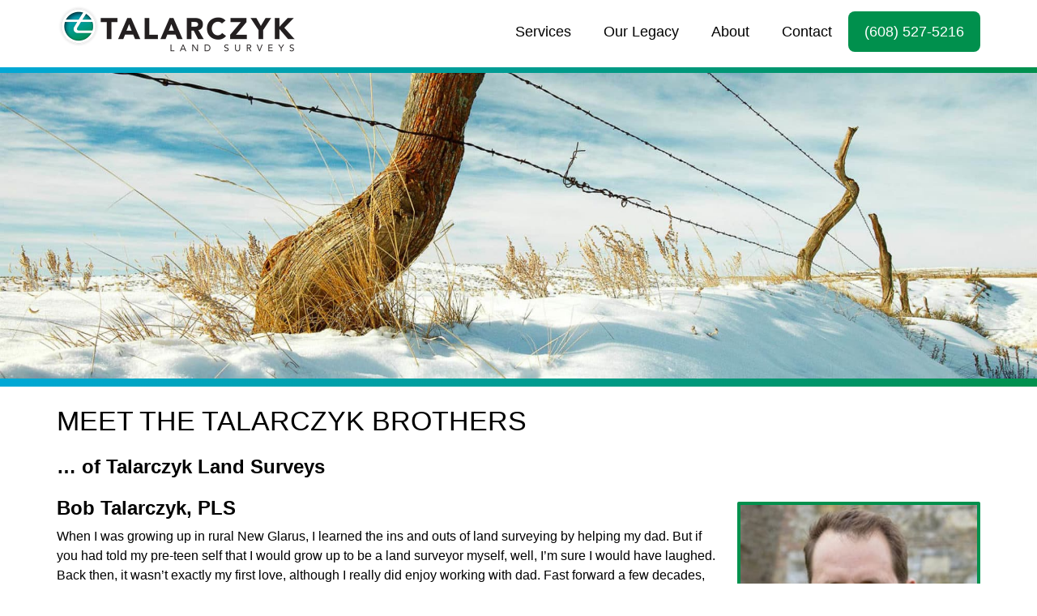

--- FILE ---
content_type: text/html; charset=UTF-8
request_url: https://www.talarczyksurveys.com/meet-the-talarczyk-brothers/
body_size: 10220
content:
<!DOCTYPE html><html lang="en"><head><meta charset="utf-8"><meta http-equiv="X-UA-Compatible" content="IE=edge"><meta name="viewport" content="width=device-width, initial-scale=1"><title>Residential Land Surveyor Madison WI | Surveying | About | Talarczyk</title><meta name="theme-color" content="#00904d" /><meta name='robots' content='index, follow, max-image-preview:large, max-snippet:-1, max-video-preview:-1' /><title>Residential Land Surveyor Madison WI | Surveying | About | Talarczyk</title><meta name="description" content="A family-owned business, Talarczyk Land Surveys has been serving southern Wisconsin for nearly 50 years, with technical expertise and integrity." /><link rel="canonical" href="https://www.talarczyksurveys.com/meet-the-talarczyk-brothers/" /><meta property="og:locale" content="en_US" /><meta property="og:type" content="article" /><meta property="og:title" content="Residential Land Surveyor Madison WI | Surveying | About | Talarczyk" /><meta property="og:description" content="A family-owned business, Talarczyk Land Surveys has been serving southern Wisconsin for nearly 50 years, with technical expertise and integrity." /><meta property="og:url" content="https://www.talarczyksurveys.com/meet-the-talarczyk-brothers/" /><meta property="og:site_name" content="Talarczyk Land Surveys" /><meta property="article:modified_time" content="2022-06-21T18:43:11+00:00" /><meta property="og:image" content="https://www.talarczyksurveys.com/wp-content/uploads/2018/03/Land-Surveying-Services-Company-Madison-WI-5.jpg" /><meta property="og:image:width" content="2050" /><meta property="og:image:height" content="615" /><meta property="og:image:type" content="image/jpeg" /><meta name="twitter:card" content="summary_large_image" /><meta name="twitter:label1" content="Est. reading time" /><meta name="twitter:data1" content="2 minutes" /> <script type="application/ld+json" class="yoast-schema-graph">{"@context":"https://schema.org","@graph":[{"@type":"WebPage","@id":"https://www.talarczyksurveys.com/meet-the-talarczyk-brothers/","url":"https://www.talarczyksurveys.com/meet-the-talarczyk-brothers/","name":"Residential Land Surveyor Madison WI | Surveying | About | Talarczyk","isPartOf":{"@id":"https://www.talarczyksurveys.com/#website"},"primaryImageOfPage":{"@id":"https://www.talarczyksurveys.com/meet-the-talarczyk-brothers/#primaryimage"},"image":{"@id":"https://www.talarczyksurveys.com/meet-the-talarczyk-brothers/#primaryimage"},"thumbnailUrl":"https://www.talarczyksurveys.com/wp-content/uploads/2018/03/Land-Surveying-Services-Company-Madison-WI-5.jpg","datePublished":"2018-03-03T01:01:56+00:00","dateModified":"2022-06-21T18:43:11+00:00","description":"A family-owned business, Talarczyk Land Surveys has been serving southern Wisconsin for nearly 50 years, with technical expertise and integrity.","breadcrumb":{"@id":"https://www.talarczyksurveys.com/meet-the-talarczyk-brothers/#breadcrumb"},"inLanguage":"en-US","potentialAction":[{"@type":"ReadAction","target":["https://www.talarczyksurveys.com/meet-the-talarczyk-brothers/"]}]},{"@type":"ImageObject","inLanguage":"en-US","@id":"https://www.talarczyksurveys.com/meet-the-talarczyk-brothers/#primaryimage","url":"https://www.talarczyksurveys.com/wp-content/uploads/2018/03/Land-Surveying-Services-Company-Madison-WI-5.jpg","contentUrl":"https://www.talarczyksurveys.com/wp-content/uploads/2018/03/Land-Surveying-Services-Company-Madison-WI-5.jpg","width":2050,"height":615,"caption":"Land Surveying Services Company Madison WI"},{"@type":"BreadcrumbList","@id":"https://www.talarczyksurveys.com/meet-the-talarczyk-brothers/#breadcrumb","itemListElement":[{"@type":"ListItem","position":1,"name":"Home","item":"https://www.talarczyksurveys.com/"},{"@type":"ListItem","position":2,"name":"MEET THE TALARCZYK BROTHERS"}]},{"@type":"WebSite","@id":"https://www.talarczyksurveys.com/#website","url":"https://www.talarczyksurveys.com/","name":"Talarczyk Land Surveys","description":"A Wisconsin Land Surveying Services Company","publisher":{"@id":"https://www.talarczyksurveys.com/#organization"},"potentialAction":[{"@type":"SearchAction","target":{"@type":"EntryPoint","urlTemplate":"https://www.talarczyksurveys.com/?s={search_term_string}"},"query-input":{"@type":"PropertyValueSpecification","valueRequired":true,"valueName":"search_term_string"}}],"inLanguage":"en-US"},{"@type":"Organization","@id":"https://www.talarczyksurveys.com/#organization","name":"Talarczyk Land Surveys","url":"https://www.talarczyksurveys.com/","logo":{"@type":"ImageObject","inLanguage":"en-US","@id":"https://www.talarczyksurveys.com/#/schema/logo/image/","url":"https://www.talarczyksurveys.com/wp-content/uploads/2018/03/Land-Surveying-Services-Surveyors-Madison-WI-Logo-1.png","contentUrl":"https://www.talarczyksurveys.com/wp-content/uploads/2018/03/Land-Surveying-Services-Surveyors-Madison-WI-Logo-1.png","width":600,"height":150,"caption":"Talarczyk Land Surveys"},"image":{"@id":"https://www.talarczyksurveys.com/#/schema/logo/image/"}}]}</script> <link rel='dns-prefetch' href='//www.googletagmanager.com' /><link rel='dns-prefetch' href='//stats.wp.com' /><link rel='dns-prefetch' href='//maxcdn.bootstrapcdn.com' /><link rel='dns-prefetch' href='//v0.wordpress.com' /><link rel="alternate" type="application/rss+xml" title="Talarczyk Land Surveys &raquo; Feed" href="https://www.talarczyksurveys.com/feed/" /><link rel="alternate" type="application/rss+xml" title="Talarczyk Land Surveys &raquo; Comments Feed" href="https://www.talarczyksurveys.com/comments/feed/" /><link rel="alternate" title="oEmbed (JSON)" type="application/json+oembed" href="https://www.talarczyksurveys.com/wp-json/oembed/1.0/embed?url=https%3A%2F%2Fwww.talarczyksurveys.com%2Fmeet-the-talarczyk-brothers%2F" /><link rel="alternate" title="oEmbed (XML)" type="text/xml+oembed" href="https://www.talarczyksurveys.com/wp-json/oembed/1.0/embed?url=https%3A%2F%2Fwww.talarczyksurveys.com%2Fmeet-the-talarczyk-brothers%2F&#038;format=xml" /><style id='wp-img-auto-sizes-contain-inline-css' type='text/css'>img:is([sizes=auto i],[sizes^="auto," i]){contain-intrinsic-size:3000px 1500px}
/*# sourceURL=wp-img-auto-sizes-contain-inline-css */</style><style id='wp-emoji-styles-inline-css' type='text/css'>img.wp-smiley, img.emoji {
		display: inline !important;
		border: none !important;
		box-shadow: none !important;
		height: 1em !important;
		width: 1em !important;
		margin: 0 0.07em !important;
		vertical-align: -0.1em !important;
		background: none !important;
		padding: 0 !important;
	}
/*# sourceURL=wp-emoji-styles-inline-css */</style><style id='wp-block-library-inline-css' type='text/css'>:root{--wp-block-synced-color:#7a00df;--wp-block-synced-color--rgb:122,0,223;--wp-bound-block-color:var(--wp-block-synced-color);--wp-editor-canvas-background:#ddd;--wp-admin-theme-color:#007cba;--wp-admin-theme-color--rgb:0,124,186;--wp-admin-theme-color-darker-10:#006ba1;--wp-admin-theme-color-darker-10--rgb:0,107,160.5;--wp-admin-theme-color-darker-20:#005a87;--wp-admin-theme-color-darker-20--rgb:0,90,135;--wp-admin-border-width-focus:2px}@media (min-resolution:192dpi){:root{--wp-admin-border-width-focus:1.5px}}.wp-element-button{cursor:pointer}:root .has-very-light-gray-background-color{background-color:#eee}:root .has-very-dark-gray-background-color{background-color:#313131}:root .has-very-light-gray-color{color:#eee}:root .has-very-dark-gray-color{color:#313131}:root .has-vivid-green-cyan-to-vivid-cyan-blue-gradient-background{background:linear-gradient(135deg,#00d084,#0693e3)}:root .has-purple-crush-gradient-background{background:linear-gradient(135deg,#34e2e4,#4721fb 50%,#ab1dfe)}:root .has-hazy-dawn-gradient-background{background:linear-gradient(135deg,#faaca8,#dad0ec)}:root .has-subdued-olive-gradient-background{background:linear-gradient(135deg,#fafae1,#67a671)}:root .has-atomic-cream-gradient-background{background:linear-gradient(135deg,#fdd79a,#004a59)}:root .has-nightshade-gradient-background{background:linear-gradient(135deg,#330968,#31cdcf)}:root .has-midnight-gradient-background{background:linear-gradient(135deg,#020381,#2874fc)}:root{--wp--preset--font-size--normal:16px;--wp--preset--font-size--huge:42px}.has-regular-font-size{font-size:1em}.has-larger-font-size{font-size:2.625em}.has-normal-font-size{font-size:var(--wp--preset--font-size--normal)}.has-huge-font-size{font-size:var(--wp--preset--font-size--huge)}.has-text-align-center{text-align:center}.has-text-align-left{text-align:left}.has-text-align-right{text-align:right}.has-fit-text{white-space:nowrap!important}#end-resizable-editor-section{display:none}.aligncenter{clear:both}.items-justified-left{justify-content:flex-start}.items-justified-center{justify-content:center}.items-justified-right{justify-content:flex-end}.items-justified-space-between{justify-content:space-between}.screen-reader-text{border:0;clip-path:inset(50%);height:1px;margin:-1px;overflow:hidden;padding:0;position:absolute;width:1px;word-wrap:normal!important}.screen-reader-text:focus{background-color:#ddd;clip-path:none;color:#444;display:block;font-size:1em;height:auto;left:5px;line-height:normal;padding:15px 23px 14px;text-decoration:none;top:5px;width:auto;z-index:100000}html :where(.has-border-color){border-style:solid}html :where([style*=border-top-color]){border-top-style:solid}html :where([style*=border-right-color]){border-right-style:solid}html :where([style*=border-bottom-color]){border-bottom-style:solid}html :where([style*=border-left-color]){border-left-style:solid}html :where([style*=border-width]){border-style:solid}html :where([style*=border-top-width]){border-top-style:solid}html :where([style*=border-right-width]){border-right-style:solid}html :where([style*=border-bottom-width]){border-bottom-style:solid}html :where([style*=border-left-width]){border-left-style:solid}html :where(img[class*=wp-image-]){height:auto;max-width:100%}:where(figure){margin:0 0 1em}html :where(.is-position-sticky){--wp-admin--admin-bar--position-offset:var(--wp-admin--admin-bar--height,0px)}@media screen and (max-width:600px){html :where(.is-position-sticky){--wp-admin--admin-bar--position-offset:0px}}

/*# sourceURL=wp-block-library-inline-css */</style><style id='global-styles-inline-css' type='text/css'>:root{--wp--preset--aspect-ratio--square: 1;--wp--preset--aspect-ratio--4-3: 4/3;--wp--preset--aspect-ratio--3-4: 3/4;--wp--preset--aspect-ratio--3-2: 3/2;--wp--preset--aspect-ratio--2-3: 2/3;--wp--preset--aspect-ratio--16-9: 16/9;--wp--preset--aspect-ratio--9-16: 9/16;--wp--preset--color--black: #000000;--wp--preset--color--cyan-bluish-gray: #abb8c3;--wp--preset--color--white: #ffffff;--wp--preset--color--pale-pink: #f78da7;--wp--preset--color--vivid-red: #cf2e2e;--wp--preset--color--luminous-vivid-orange: #ff6900;--wp--preset--color--luminous-vivid-amber: #fcb900;--wp--preset--color--light-green-cyan: #7bdcb5;--wp--preset--color--vivid-green-cyan: #00d084;--wp--preset--color--pale-cyan-blue: #8ed1fc;--wp--preset--color--vivid-cyan-blue: #0693e3;--wp--preset--color--vivid-purple: #9b51e0;--wp--preset--gradient--vivid-cyan-blue-to-vivid-purple: linear-gradient(135deg,rgb(6,147,227) 0%,rgb(155,81,224) 100%);--wp--preset--gradient--light-green-cyan-to-vivid-green-cyan: linear-gradient(135deg,rgb(122,220,180) 0%,rgb(0,208,130) 100%);--wp--preset--gradient--luminous-vivid-amber-to-luminous-vivid-orange: linear-gradient(135deg,rgb(252,185,0) 0%,rgb(255,105,0) 100%);--wp--preset--gradient--luminous-vivid-orange-to-vivid-red: linear-gradient(135deg,rgb(255,105,0) 0%,rgb(207,46,46) 100%);--wp--preset--gradient--very-light-gray-to-cyan-bluish-gray: linear-gradient(135deg,rgb(238,238,238) 0%,rgb(169,184,195) 100%);--wp--preset--gradient--cool-to-warm-spectrum: linear-gradient(135deg,rgb(74,234,220) 0%,rgb(151,120,209) 20%,rgb(207,42,186) 40%,rgb(238,44,130) 60%,rgb(251,105,98) 80%,rgb(254,248,76) 100%);--wp--preset--gradient--blush-light-purple: linear-gradient(135deg,rgb(255,206,236) 0%,rgb(152,150,240) 100%);--wp--preset--gradient--blush-bordeaux: linear-gradient(135deg,rgb(254,205,165) 0%,rgb(254,45,45) 50%,rgb(107,0,62) 100%);--wp--preset--gradient--luminous-dusk: linear-gradient(135deg,rgb(255,203,112) 0%,rgb(199,81,192) 50%,rgb(65,88,208) 100%);--wp--preset--gradient--pale-ocean: linear-gradient(135deg,rgb(255,245,203) 0%,rgb(182,227,212) 50%,rgb(51,167,181) 100%);--wp--preset--gradient--electric-grass: linear-gradient(135deg,rgb(202,248,128) 0%,rgb(113,206,126) 100%);--wp--preset--gradient--midnight: linear-gradient(135deg,rgb(2,3,129) 0%,rgb(40,116,252) 100%);--wp--preset--font-size--small: 13px;--wp--preset--font-size--medium: 20px;--wp--preset--font-size--large: 36px;--wp--preset--font-size--x-large: 42px;--wp--preset--spacing--20: 0.44rem;--wp--preset--spacing--30: 0.67rem;--wp--preset--spacing--40: 1rem;--wp--preset--spacing--50: 1.5rem;--wp--preset--spacing--60: 2.25rem;--wp--preset--spacing--70: 3.38rem;--wp--preset--spacing--80: 5.06rem;--wp--preset--shadow--natural: 6px 6px 9px rgba(0, 0, 0, 0.2);--wp--preset--shadow--deep: 12px 12px 50px rgba(0, 0, 0, 0.4);--wp--preset--shadow--sharp: 6px 6px 0px rgba(0, 0, 0, 0.2);--wp--preset--shadow--outlined: 6px 6px 0px -3px rgb(255, 255, 255), 6px 6px rgb(0, 0, 0);--wp--preset--shadow--crisp: 6px 6px 0px rgb(0, 0, 0);}:where(.is-layout-flex){gap: 0.5em;}:where(.is-layout-grid){gap: 0.5em;}body .is-layout-flex{display: flex;}.is-layout-flex{flex-wrap: wrap;align-items: center;}.is-layout-flex > :is(*, div){margin: 0;}body .is-layout-grid{display: grid;}.is-layout-grid > :is(*, div){margin: 0;}:where(.wp-block-columns.is-layout-flex){gap: 2em;}:where(.wp-block-columns.is-layout-grid){gap: 2em;}:where(.wp-block-post-template.is-layout-flex){gap: 1.25em;}:where(.wp-block-post-template.is-layout-grid){gap: 1.25em;}.has-black-color{color: var(--wp--preset--color--black) !important;}.has-cyan-bluish-gray-color{color: var(--wp--preset--color--cyan-bluish-gray) !important;}.has-white-color{color: var(--wp--preset--color--white) !important;}.has-pale-pink-color{color: var(--wp--preset--color--pale-pink) !important;}.has-vivid-red-color{color: var(--wp--preset--color--vivid-red) !important;}.has-luminous-vivid-orange-color{color: var(--wp--preset--color--luminous-vivid-orange) !important;}.has-luminous-vivid-amber-color{color: var(--wp--preset--color--luminous-vivid-amber) !important;}.has-light-green-cyan-color{color: var(--wp--preset--color--light-green-cyan) !important;}.has-vivid-green-cyan-color{color: var(--wp--preset--color--vivid-green-cyan) !important;}.has-pale-cyan-blue-color{color: var(--wp--preset--color--pale-cyan-blue) !important;}.has-vivid-cyan-blue-color{color: var(--wp--preset--color--vivid-cyan-blue) !important;}.has-vivid-purple-color{color: var(--wp--preset--color--vivid-purple) !important;}.has-black-background-color{background-color: var(--wp--preset--color--black) !important;}.has-cyan-bluish-gray-background-color{background-color: var(--wp--preset--color--cyan-bluish-gray) !important;}.has-white-background-color{background-color: var(--wp--preset--color--white) !important;}.has-pale-pink-background-color{background-color: var(--wp--preset--color--pale-pink) !important;}.has-vivid-red-background-color{background-color: var(--wp--preset--color--vivid-red) !important;}.has-luminous-vivid-orange-background-color{background-color: var(--wp--preset--color--luminous-vivid-orange) !important;}.has-luminous-vivid-amber-background-color{background-color: var(--wp--preset--color--luminous-vivid-amber) !important;}.has-light-green-cyan-background-color{background-color: var(--wp--preset--color--light-green-cyan) !important;}.has-vivid-green-cyan-background-color{background-color: var(--wp--preset--color--vivid-green-cyan) !important;}.has-pale-cyan-blue-background-color{background-color: var(--wp--preset--color--pale-cyan-blue) !important;}.has-vivid-cyan-blue-background-color{background-color: var(--wp--preset--color--vivid-cyan-blue) !important;}.has-vivid-purple-background-color{background-color: var(--wp--preset--color--vivid-purple) !important;}.has-black-border-color{border-color: var(--wp--preset--color--black) !important;}.has-cyan-bluish-gray-border-color{border-color: var(--wp--preset--color--cyan-bluish-gray) !important;}.has-white-border-color{border-color: var(--wp--preset--color--white) !important;}.has-pale-pink-border-color{border-color: var(--wp--preset--color--pale-pink) !important;}.has-vivid-red-border-color{border-color: var(--wp--preset--color--vivid-red) !important;}.has-luminous-vivid-orange-border-color{border-color: var(--wp--preset--color--luminous-vivid-orange) !important;}.has-luminous-vivid-amber-border-color{border-color: var(--wp--preset--color--luminous-vivid-amber) !important;}.has-light-green-cyan-border-color{border-color: var(--wp--preset--color--light-green-cyan) !important;}.has-vivid-green-cyan-border-color{border-color: var(--wp--preset--color--vivid-green-cyan) !important;}.has-pale-cyan-blue-border-color{border-color: var(--wp--preset--color--pale-cyan-blue) !important;}.has-vivid-cyan-blue-border-color{border-color: var(--wp--preset--color--vivid-cyan-blue) !important;}.has-vivid-purple-border-color{border-color: var(--wp--preset--color--vivid-purple) !important;}.has-vivid-cyan-blue-to-vivid-purple-gradient-background{background: var(--wp--preset--gradient--vivid-cyan-blue-to-vivid-purple) !important;}.has-light-green-cyan-to-vivid-green-cyan-gradient-background{background: var(--wp--preset--gradient--light-green-cyan-to-vivid-green-cyan) !important;}.has-luminous-vivid-amber-to-luminous-vivid-orange-gradient-background{background: var(--wp--preset--gradient--luminous-vivid-amber-to-luminous-vivid-orange) !important;}.has-luminous-vivid-orange-to-vivid-red-gradient-background{background: var(--wp--preset--gradient--luminous-vivid-orange-to-vivid-red) !important;}.has-very-light-gray-to-cyan-bluish-gray-gradient-background{background: var(--wp--preset--gradient--very-light-gray-to-cyan-bluish-gray) !important;}.has-cool-to-warm-spectrum-gradient-background{background: var(--wp--preset--gradient--cool-to-warm-spectrum) !important;}.has-blush-light-purple-gradient-background{background: var(--wp--preset--gradient--blush-light-purple) !important;}.has-blush-bordeaux-gradient-background{background: var(--wp--preset--gradient--blush-bordeaux) !important;}.has-luminous-dusk-gradient-background{background: var(--wp--preset--gradient--luminous-dusk) !important;}.has-pale-ocean-gradient-background{background: var(--wp--preset--gradient--pale-ocean) !important;}.has-electric-grass-gradient-background{background: var(--wp--preset--gradient--electric-grass) !important;}.has-midnight-gradient-background{background: var(--wp--preset--gradient--midnight) !important;}.has-small-font-size{font-size: var(--wp--preset--font-size--small) !important;}.has-medium-font-size{font-size: var(--wp--preset--font-size--medium) !important;}.has-large-font-size{font-size: var(--wp--preset--font-size--large) !important;}.has-x-large-font-size{font-size: var(--wp--preset--font-size--x-large) !important;}
/*# sourceURL=global-styles-inline-css */</style><style id='classic-theme-styles-inline-css' type='text/css'>/*! This file is auto-generated */
.wp-block-button__link{color:#fff;background-color:#32373c;border-radius:9999px;box-shadow:none;text-decoration:none;padding:calc(.667em + 2px) calc(1.333em + 2px);font-size:1.125em}.wp-block-file__button{background:#32373c;color:#fff;text-decoration:none}
/*# sourceURL=/wp-includes/css/classic-themes.min.css */</style><link rel='stylesheet' id='bootstrap-min-css-css' href='https://maxcdn.bootstrapcdn.com/bootstrap/3.3.7/css/bootstrap.min.css?ver=6.9' type='text/css' media='all' /><link rel='stylesheet' id='style-css' href='https://www.talarczyksurveys.com/wp-content/themes/talrczyk2/style.min.css?ver=6.9' type='text/css' media='all' />  <script defer type="text/javascript" src="https://www.googletagmanager.com/gtag/js?id=G-NHMHLS9R51" id="google_gtagjs-js"></script> <script defer id="google_gtagjs-js-after" src="[data-uri]"></script> <link rel="https://api.w.org/" href="https://www.talarczyksurveys.com/wp-json/" /><link rel="alternate" title="JSON" type="application/json" href="https://www.talarczyksurveys.com/wp-json/wp/v2/pages/49" /><link rel="EditURI" type="application/rsd+xml" title="RSD" href="https://www.talarczyksurveys.com/xmlrpc.php?rsd" /><meta name="generator" content="WordPress 6.9" /><link rel='shortlink' href='https://wp.me/P9LUlS-N' /><meta name="generator" content="Site Kit by Google 1.170.0" /><style>img#wpstats{display:none}</style><style type="text/css">.recentcomments a{display:inline !important;padding:0 !important;margin:0 !important;}</style><link rel="icon" href="https://www.talarczyksurveys.com/wp-content/uploads/2018/03/cropped-Land-Surveying-Services-Surveyors-Madison-WI-Icon-32x32.png" sizes="32x32" /><link rel="icon" href="https://www.talarczyksurveys.com/wp-content/uploads/2018/03/cropped-Land-Surveying-Services-Surveyors-Madison-WI-Icon-192x192.png" sizes="192x192" /><link rel="apple-touch-icon" href="https://www.talarczyksurveys.com/wp-content/uploads/2018/03/cropped-Land-Surveying-Services-Surveyors-Madison-WI-Icon-180x180.png" /><meta name="msapplication-TileImage" content="https://www.talarczyksurveys.com/wp-content/uploads/2018/03/cropped-Land-Surveying-Services-Surveyors-Madison-WI-Icon-270x270.png" /> <!--[if lt IE 9]> <script src="https://oss.maxcdn.com/html5shiv/3.7.3/html5shiv.min.js"></script> <script src="https://oss.maxcdn.com/respond/1.4.2/respond.min.js"></script> <![endif]--></head><body class="wp-singular page-template-default page page-id-49 wp-custom-logo wp-theme-talrczyk2"><header><div class="container-fluid"><div class="container no-padding"><div class="row "><div class="col-xs-12 jsc_showmobile jsc_showmobilewide col-xs-textcenter" style="padding:0;margin:0;"> <img width="2050" height="615" src="https://www.talarczyksurveys.com/wp-content/uploads/2018/03/Land-Surveying-Services-Company-Madison-WI-5.jpg" class="img-responsive mobile-hero wp-post-image" alt="Land Surveying Services Company Madison WI" decoding="async" fetchpriority="high" srcset="https://www.talarczyksurveys.com/wp-content/uploads/2018/03/Land-Surveying-Services-Company-Madison-WI-5.jpg 2050w, https://www.talarczyksurveys.com/wp-content/uploads/2018/03/Land-Surveying-Services-Company-Madison-WI-5-300x90.jpg 300w, https://www.talarczyksurveys.com/wp-content/uploads/2018/03/Land-Surveying-Services-Company-Madison-WI-5-768x230.jpg 768w, https://www.talarczyksurveys.com/wp-content/uploads/2018/03/Land-Surveying-Services-Company-Madison-WI-5-1024x307.jpg 1024w, https://www.talarczyksurveys.com/wp-content/uploads/2018/03/Land-Surveying-Services-Company-Madison-WI-5-2000x600.jpg 2000w" sizes="(max-width: 2050px) 100vw, 2050px" /></div></div></div></div><nav class="navbar navbar-default navbar-static-top sub-nav"><div class="container"><div class="navbar-header"> <a href="/"><img src="/wp-content/uploads/2018/03/Land-Surveying-Services-Surveyors-Madison-WI-Logo-Mobile.png" class="img-responsive logo-small" alt="Land Surveying Services & Surveyors Madison WI Logo Mobile"/></a> <button type="button" class="navbar-toggle collapsed" data-toggle="collapse" data-target="#navbar" aria-expanded="false" aria-controls="navbar"> <span class="sr-only">Toggle navigation</span> <span class="icon-bar"></span> <span class="icon-bar"></span> <span class="icon-bar"></span> </button> <a class="navbar-brand jsc_showtablet jsc_showdesktop" href="/"><img src="https://www.talarczyksurveys.com/wp-content/uploads/2018/03/Land-Surveying-Services-Surveyors-Madison-WI-Logo-1.png" alt="" class="img-responsive logo" /></a></div><div class="collapse navbar-collapse navbar-right" id="navbar"><ul id="menu-main-menu" class="nav navbar-nav"><li id="menu-item-53" class="menu-item menu-item-type-post_type menu-item-object-page menu-item-53"><a title="Services" href="https://www.talarczyksurveys.com/when-you-need-a-land-survey/">Services</a></li><li id="menu-item-54" class="menu-item menu-item-type-post_type menu-item-object-page menu-item-54"><a title="Our Legacy" href="https://www.talarczyksurveys.com/our-legacy/">Our Legacy</a></li><li id="menu-item-57" class="menu-item menu-item-type-post_type menu-item-object-page current-menu-item page_item page-item-49 current_page_item menu-item-57 active"><a title="About" href="https://www.talarczyksurveys.com/meet-the-talarczyk-brothers/">About</a></li><li id="menu-item-56" class="menu-item menu-item-type-post_type menu-item-object-page menu-item-56"><a title="Contact" href="https://www.talarczyksurveys.com/contact-talarczyk-land-surveys/">Contact</a></li><li id="menu-item-19" class="menu-item menu-item-type-custom menu-item-object-custom menu-item-19"><a title="(608) 527-5216" href="tel:6085275216">(608) 527-5216</a></li></ul></div></div></nav></header><div class="color-bar"></div><div class="jsc_showtablet jsc_showdesktop desktop-hero-container"> <img width="2050" height="615" src="https://www.talarczyksurveys.com/wp-content/uploads/2018/03/Land-Surveying-Services-Company-Madison-WI-5.jpg" class="img-responsive hero-sub wp-post-image" alt="Land Surveying Services Company Madison WI" decoding="async" srcset="https://www.talarczyksurveys.com/wp-content/uploads/2018/03/Land-Surveying-Services-Company-Madison-WI-5.jpg 2050w, https://www.talarczyksurveys.com/wp-content/uploads/2018/03/Land-Surveying-Services-Company-Madison-WI-5-300x90.jpg 300w, https://www.talarczyksurveys.com/wp-content/uploads/2018/03/Land-Surveying-Services-Company-Madison-WI-5-768x230.jpg 768w, https://www.talarczyksurveys.com/wp-content/uploads/2018/03/Land-Surveying-Services-Company-Madison-WI-5-1024x307.jpg 1024w, https://www.talarczyksurveys.com/wp-content/uploads/2018/03/Land-Surveying-Services-Company-Madison-WI-5-2000x600.jpg 2000w" sizes="(max-width: 2050px) 100vw, 2050px" /></div><div class="color-bar-bottom"></div><div class="container" id="page_content_wrapper"><div class="row"><div class="col-xs-12"><h1 class="entry_title">MEET THE TALARCZYK BROTHERS</h1><h3>… of Talarczyk Land Surveys</h3><h3><strong><img decoding="async" class="img-responsive wp-image-72 size-medium alignright" src="https://www.talarczyksurveys.com/wp-content/uploads/2018/03/Residential-Land-Surveyor-Madison-WI-300x300.jpg" alt="" width="300" height="300" srcset="https://www.talarczyksurveys.com/wp-content/uploads/2018/03/Residential-Land-Surveyor-Madison-WI-300x300.jpg 300w, https://www.talarczyksurveys.com/wp-content/uploads/2018/03/Residential-Land-Surveyor-Madison-WI-150x150.jpg 150w, https://www.talarczyksurveys.com/wp-content/uploads/2018/03/Residential-Land-Surveyor-Madison-WI.jpg 600w" sizes="(max-width: 300px) 100vw, 300px" />Bob Talarczyk, PLS</strong></h3><p>When I was growing up in rural New Glarus, I learned the ins and outs of land surveying by helping my dad. But if you had told my pre-teen self that I would grow up to be a land surveyor myself, well, I’m sure I would have laughed. Back then, it wasn’t exactly my first love, although I really did enjoy working with dad. Fast forward a few decades, and here I am, principal and owner of my own land surveying company. And, honestly, I couldn’t be happier.</p><p>After graduating from high school, I went on to get an associate degree, and at 22, I became the youngest person in the state to become a Professional Land Surveyor. My brothers and I managed the family business for eight years after my father passed away and then headed off to pursue other interests. At 34, I went back to school and earned my bachelor’s degree through night classes at Edgewood College. It was a great experience — but I began to think about surveying more and more and it just seemed right to return to my land surveying roots! Talarczyk Land Surveys was born.</p><p>My wife, Jenny, is the Director of Student Services at the New Glarus School District. We’ve known each other since high school and have been married since 2000. Our many struggles with infertility have made the addition of our two children — Henry and Kathryn — seem all the sweeter. I love the outdoors — hunting and fishing with friends. But I also like old movies, music from the ‘70s and ‘80s, and just hanging out with family.</p><p>And in case I forgot to mention it … I love what I do.</p><h3><strong><img loading="lazy" decoding="async" class="img-responsive wp-image-125 size-medium alignright" src="https://www.talarczyksurveys.com/wp-content/uploads/2018/03/Residential-Land-Surveying-Services-Dan-5-1.jpg" alt="Residential Land Surveying Services" width="300" height="300" />Dan Talarczyk, PE, PLS</strong></h3><p>Like my brother, I learned the land surveying business at a young age and eventually became a Professional Land Surveyor.<br /> Over the years, my love of learning took me in many directions. An interest in the outdoors played a big part in my life, and I was bitten by the environmental/ecological bug, leading me to the Department of Forest and Wildlife Ecology program at UW-Madison. That resulted in jobs with the Wisconsin Department of Natural Resources and a research project on the Menomonee Indian Reservation. And over a span of 16 years, I planted 500,000 trees, conducted prescribed burns, and transformed the landscape of our family farm!</p><p>But land surveying has always been a part of my life, and along the way I spent several stints working in the family business before finally deciding to pursue an engineering degree. I went back to school and got my BS and MS in Engineering from UW-Milwaukee and became a Professional Engineer (PE).</p><p>It’s my love of the outdoors, working in the woods, and family, that has brought me full-circle back to my very first job — land surveying.</p></div></div></div><footer class="site-footer"><div class="container text-center"><div class="textwidget"><p>Talarczyk Land Surveys • 517 2nd Avenue, New Glarus, WI 53574 • <a href="tel:6085275216">(608) 527-5216<br /> </a><a href="https://www.cuppaseo.com">Site developed by Cuppa SEO</a></p></div></div></footer> <script type="speculationrules">{"prefetch":[{"source":"document","where":{"and":[{"href_matches":"/*"},{"not":{"href_matches":["/wp-*.php","/wp-admin/*","/wp-content/uploads/*","/wp-content/*","/wp-content/plugins/*","/wp-content/themes/talrczyk2/*","/*\\?(.+)"]}},{"not":{"selector_matches":"a[rel~=\"nofollow\"]"}},{"not":{"selector_matches":".no-prefetch, .no-prefetch a"}}]},"eagerness":"conservative"}]}</script> <script defer type="text/javascript" src="https://www.talarczyksurveys.com/wp-includes/js/comment-reply.min.js?ver=6.9" id="comment-reply-js" data-wp-strategy="async" fetchpriority="low"></script> <script defer type="text/javascript" src="https://www.talarczyksurveys.com/wp-content/themes/talrczyk2/js/jquery.min.js" id="jquery-js"></script> <script defer type="text/javascript" src="https://www.talarczyksurveys.com/wp-content/themes/talrczyk2/js/jquery-migrate.min.js" id="jquery-migrate-js"></script> <script defer type="text/javascript" src="https://www.talarczyksurveys.com/wp-content/themes/talrczyk2/js/bootstrap.min.js" id="bootstrap-min-js-js"></script> <script type="text/javascript" id="jetpack-stats-js-before">_stq = window._stq || [];
_stq.push([ "view", {"v":"ext","blog":"144405060","post":"49","tz":"0","srv":"www.talarczyksurveys.com","j":"1:15.4"} ]);
_stq.push([ "clickTrackerInit", "144405060", "49" ]);
//# sourceURL=jetpack-stats-js-before</script> <script type="text/javascript" src="https://stats.wp.com/e-202603.js" id="jetpack-stats-js" defer="defer" data-wp-strategy="defer"></script> <script id="wp-emoji-settings" type="application/json">{"baseUrl":"https://s.w.org/images/core/emoji/17.0.2/72x72/","ext":".png","svgUrl":"https://s.w.org/images/core/emoji/17.0.2/svg/","svgExt":".svg","source":{"concatemoji":"https://www.talarczyksurveys.com/wp-includes/js/wp-emoji-release.min.js?ver=6.9"}}</script> <script type="module">/*! This file is auto-generated */
const a=JSON.parse(document.getElementById("wp-emoji-settings").textContent),o=(window._wpemojiSettings=a,"wpEmojiSettingsSupports"),s=["flag","emoji"];function i(e){try{var t={supportTests:e,timestamp:(new Date).valueOf()};sessionStorage.setItem(o,JSON.stringify(t))}catch(e){}}function c(e,t,n){e.clearRect(0,0,e.canvas.width,e.canvas.height),e.fillText(t,0,0);t=new Uint32Array(e.getImageData(0,0,e.canvas.width,e.canvas.height).data);e.clearRect(0,0,e.canvas.width,e.canvas.height),e.fillText(n,0,0);const a=new Uint32Array(e.getImageData(0,0,e.canvas.width,e.canvas.height).data);return t.every((e,t)=>e===a[t])}function p(e,t){e.clearRect(0,0,e.canvas.width,e.canvas.height),e.fillText(t,0,0);var n=e.getImageData(16,16,1,1);for(let e=0;e<n.data.length;e++)if(0!==n.data[e])return!1;return!0}function u(e,t,n,a){switch(t){case"flag":return n(e,"\ud83c\udff3\ufe0f\u200d\u26a7\ufe0f","\ud83c\udff3\ufe0f\u200b\u26a7\ufe0f")?!1:!n(e,"\ud83c\udde8\ud83c\uddf6","\ud83c\udde8\u200b\ud83c\uddf6")&&!n(e,"\ud83c\udff4\udb40\udc67\udb40\udc62\udb40\udc65\udb40\udc6e\udb40\udc67\udb40\udc7f","\ud83c\udff4\u200b\udb40\udc67\u200b\udb40\udc62\u200b\udb40\udc65\u200b\udb40\udc6e\u200b\udb40\udc67\u200b\udb40\udc7f");case"emoji":return!a(e,"\ud83e\u1fac8")}return!1}function f(e,t,n,a){let r;const o=(r="undefined"!=typeof WorkerGlobalScope&&self instanceof WorkerGlobalScope?new OffscreenCanvas(300,150):document.createElement("canvas")).getContext("2d",{willReadFrequently:!0}),s=(o.textBaseline="top",o.font="600 32px Arial",{});return e.forEach(e=>{s[e]=t(o,e,n,a)}),s}function r(e){var t=document.createElement("script");t.src=e,t.defer=!0,document.head.appendChild(t)}a.supports={everything:!0,everythingExceptFlag:!0},new Promise(t=>{let n=function(){try{var e=JSON.parse(sessionStorage.getItem(o));if("object"==typeof e&&"number"==typeof e.timestamp&&(new Date).valueOf()<e.timestamp+604800&&"object"==typeof e.supportTests)return e.supportTests}catch(e){}return null}();if(!n){if("undefined"!=typeof Worker&&"undefined"!=typeof OffscreenCanvas&&"undefined"!=typeof URL&&URL.createObjectURL&&"undefined"!=typeof Blob)try{var e="postMessage("+f.toString()+"("+[JSON.stringify(s),u.toString(),c.toString(),p.toString()].join(",")+"));",a=new Blob([e],{type:"text/javascript"});const r=new Worker(URL.createObjectURL(a),{name:"wpTestEmojiSupports"});return void(r.onmessage=e=>{i(n=e.data),r.terminate(),t(n)})}catch(e){}i(n=f(s,u,c,p))}t(n)}).then(e=>{for(const n in e)a.supports[n]=e[n],a.supports.everything=a.supports.everything&&a.supports[n],"flag"!==n&&(a.supports.everythingExceptFlag=a.supports.everythingExceptFlag&&a.supports[n]);var t;a.supports.everythingExceptFlag=a.supports.everythingExceptFlag&&!a.supports.flag,a.supports.everything||((t=a.source||{}).concatemoji?r(t.concatemoji):t.wpemoji&&t.twemoji&&(r(t.twemoji),r(t.wpemoji)))});
//# sourceURL=https://www.talarczyksurveys.com/wp-includes/js/wp-emoji-loader.min.js</script> <script defer src="[data-uri]"></script> </body></html>

--- FILE ---
content_type: text/css
request_url: https://www.talarczyksurveys.com/wp-content/themes/talrczyk2/style.min.css?ver=6.9
body_size: 2365
content:
/*!
Theme Name: Talarczyk2
Description: Talarczyk2
Version: 1.0.0
Text Domain: talarczyk
*/
html, body, button, input, select, textarea{color:#000;font-family:sans-serif;font-size:16px;font-size:1rem;line-height:1.5;}
.mobile-ctas{border-radius:8px!important;background:#00904d!important;color:white!important;text-align:center!important;padding:1rem!important;font-size:2rem;margin-top:25px;}
.mobile-ctas a{color:white!important;}
.valign,
.valignhelper{vertical-align:middle}
body.home,
html{height:100%;margin:0}
p{padding-bottom:0.5em;}
h1, h2, h3, h4, h5{margin-bottom:10px;margin-top:25px;padding:0;}
ul{overflow:hidden;display:block;}
.home .desktop-hero-container{min-height:100%;background:url(/wp-content/uploads/2018/03/Land-Surveys-Surveying-Services-Company-1.jpg) center center no-repeat;-webkit-background-size:cover;-moz-background-size:cover;-o-background-size:cover;background-size:cover}
.nomargin{margin:0!important}
.nopadding{padding:0!important}
header{margin-bottom:0px}
.navbar{margin-bottom:0}
a{color:#00805e}
a:active,
a:focus,
a:hover{color:#00bf8c}
h1{font-size:2.1em;}
h2{}
h3{font-size:24px;font-weight:600;line-height:1.1;}
.hentry .entry-header + .entry-content > h2:first-child, .hentry .entry-header + .entry-content > h3:first-child, .hentry .entry-header + .entry-content > h4:first-child{margin-top:0;}
.hentry .entry-header .entry-title{margin-top:1.5em;margin-bottom:0.67em;text-align:left;}
img.hero-sub{border:0px;}
body.home #page_content_wrapper{padding-top:20px;}
#page_content_wrapper img{border:4px solid #00904d;border-radius:2px;}
.mobile-hero{padding-bottom:0;margin-bottom:0;padding-top:0}
.img-inline{display:inline}
.wp-caption.alignleft,
.wp-caption.alignright,
img.size-medium.alignleft,
img.size-medium.alignright{width:300px;height:auto;margin:0 auto 15px;float:none;display:block}
img.alignnone.size-full.img-responsive.logo-mobile{padding:0;margin:0;width:auto;}
.frontpage-cta-container{margin-top:00px}
.cta-1,
.cta-2{margin-bottom:20px}
.no-padding{padding-left:0;padding-right:0}
.navbar-header{background:#00a8d6;background:-webkit-gradient(linear, left, right, from(#00a8d6), to(#00904d));background:-moz-linear-gradient(left, #00a8d6, #00904d);background:linear-gradient(to right, #00a8d6, #00904d);}
.navbar-default{background:#00a8d6;background:-webkit-gradient(linear, left, right, from(#00a8d6), to(#00904d));background:-moz-linear-gradient(left, #00a8d6, #00904d);background:linear-gradient(to right, #00a8d6, #00904d);color:#eee;font-size:1.125rem!important;}
.navbar-default .navbar-toggle .icon-bar{background-color:#fff}
.navbar-default .navbar-toggle:focus,
.navbar-default .navbar-toggle:hover{background-color:#666}
.navbar-default .navbar-nav>li>a{color:#eee;background:0 0}
.navbar-default .navbar-nav>li>a:focus,
.navbar-default .navbar-nav>li>a:hover{background:#fff;color:#000!important;border-radius:5px}
.navbar-default .navbar-nav>.active>a{color:#eee;background:0 0}
.navbar-default .navbar-nav>.active>a:focus,
.navbar-default .navbar-nav>.active>a:hover{background:#fff}
.navbar-default .navbar-nav>.open>a,
.navbar-default .navbar-nav>.open>a:focus,
.navbar-default .navbar-nav>.open>a:hover{color:#333;background-color:#eee}
.navbar-default .navbar-nav .open .dropdown-menu>li>a{color:#fff;background:#777;padding:10px 15px 10px 25px}
ul.nav{margin:14px 0 10px 0px;}
#menu-item-333 a{background:#afbd21;color:#fff}
.col-xs-textleft{text-align:left}
.col-xs-textcenter{text-align:center}
.col-xs-textright{text-align:right}
.myarrow-wrap{position:absolute;z-index:1;left:50%;bottom:-30px;margin-left:-35px;padding:4em 2em;font-size:.5em;display:block}
.myarrow-wrap .myarrow{-webkit-animation:arrows 2.8s .4s;-webkit-animation-delay:3s}
.myarrow{float:left;position:relative;left:0;top:0;width:35px;height:35px;-webkit-transform:rotate(360deg)}
#menu-item-101>a,
#menu-item-101>a:hover{background-color:#7C0A02!important;color:#fff!important;border-radius:5px}
.wp-caption{background:#fff;border:0px solid #f0f0f0;max-width:96%;padding:5px;text-align:center
margin:0 auto;}
.wp-caption p.wp-caption-text{font-size:90%;margin:0;padding:5px 5px 0 5px;text-align:center;}
.screen-reader-text{clip:rect(1px, 1px, 1px, 1px);position:absolute!important;height:1px;width:1px;overflow:hidden}
.screen-reader-text:focus{background-color:#f1f1f1;border-radius:3px;box-shadow:0 0 2px 2px rgba(0, 0, 0, .6);clip:auto!important;color:#21759b;display:block;font-size:14px;font-size:.875rem;font-weight:700;height:auto;left:5px;line-height:normal;padding:15px 23px 14px;text-decoration:none;top:5px;width:auto;z-index:100000}
.bio{padding:1em;border:1px solid #ccc;border-radius:10px;background:#fff;background:-webkit-linear-gradient(#eee, #fff);background:-o-linear-gradient(#eee, #fff);background:-moz-linear-gradient(#ddeeed, #fff);background:linear-gradient(#eeee6e6e6, #fff)}
.valignhelper{display:inline-block;height:100%}
.color-bar{display:none;}
.site-footer{margin-top:1em;background-color:#1E2424;color:#FFF;padding:20px 0;}
.logo-small{margin-top:5px;margin-left:1em;max-height:40px;display:inline!important;}
.admin-bar ul{overflow:visible;}
.blog-sidebar{margin-top:40px;}
.post{margin-top:35px;}
.entry-meta{padding-bottom:1rem;}
.navigation{margin:30px 0 40px 0;}
textarea#comment{width:100%;}
input#author,
input#email,
input#url{width:100%;}
h3.archive-title{}
h3.blog-sidebar-widget-title{}
hr.divider{margin-top:40px;}
hr.blog-sidebar-widget-divider{margin-top:20px;}
h2.h2comments{margin-bottom:30px;}
ul.commentlist{margin-bottom:40px;padding-left:0;list-style:none;}
li.comment{margin-bottom:30px;}
p.form-row{margin-bottom:1em;}
.google-maps{position:relative;padding-bottom:40%;//This is the aspect ratio
height:0;overflow:hidden;}
.google-maps iframe{position:absolute;top:0;left:0;width:100% !important;height:100% !important;}
@media (min-width:480px){}
@media (min-width:768px){header{margin-bottom:0}
.col-sm-textleft{text-align:left}
.col-sm-textcenter{text-align:center}
.col-sm-textright{text-align:right}
nav,
nav.home-nav{position:absolute;top:0;left:0;width:100%;background:white;}
.home.admin-bar nav{top:32px;}
nav{background:#fff}
nav.home-nav a{color:#893628}
img.logo{max-width:300px;padding-top:4px;padding-left:0px;}
.wp-caption.alignleft,
.size-medium.alignleft{width:auto;height:auto;margin:5px 20px 20px 0!important;display:inline!important;float:left!important}
.wp-caption.alignright,
.size-medium.alignright{width:auto;height:auto;margin:5px 0 20px 20px!important;display:inline!important;float:right!important}
.dark-sm{background:#333;margin-right:-30px}
.sm-no-right-padding{padding-right:0}
.cta-1,
.cta-2{margin-bottom:0}
.admin-bar .sticky-header{top:32px}
.frontpage-cta-container{margin-top:30px}
ul.nav{margin:14px 0 10px 0px;display:inline-block;float:none!important;}
.navbar-brand{display:inline-block!important;float:none;padding:0;margin:0!important}
.navbar-header{background:0 0;float:none;text-align:center;}
.navbar-default{background:#fff;border-color:transparent}
.navbar-right{float:none!important;text-align:center;}
.navbar-default .navbar-nav>.active>a,
.navbar-default .navbar-nav>li>a,
.navbar-default .navbar-nav>li>a:focus{color:#000}
.home .navbar-default .navbar-nav>.active>a,
.home .navbar-default .navbar-nav>li>a,
.home .navbar-default .navbar-nav>li>a:focus{color:#000}
.navbar-nav>li>a{padding:15px 20px}
#menu-item-19, #menu-item-19:hover{}
#menu-item-19 a, #menu-item-19 a:hover{border-radius:8px;background:#00904d;color:white!important;}
.color-bar{display:block;position:absolute;top:136px;left:0px;width:100%;height:10px!important;background:#00a8d6;background:-webkit-gradient(linear, left, right, from(#00a8d6), to(#00904d));background:-moz-linear-gradient(left, #00a8d6, #00904d);background:linear-gradient(to right, #00a8d6, #00904d);}
.color-bar-bottom{display:block;height:10px!important;background:#00a8d6;background:-webkit-gradient(linear, left, right, from(#00a8d6), to(#00904d));background:-moz-linear-gradient(left, #00a8d6, #00904d);background:linear-gradient(to right, #00a8d6, #00904d);}
.admin-bar .color-bar{top:168px;}
.logo-small{display:none!important;}
}
}
@media (min-width:992px){.col-md-textleft{text-align:left}
.col-md-textcenter{text-align:center}
.col-md-textright{text-align:right}
.dark-sm{background:rgba(255, 255, 255, 1)}
.container{padding-right:50px;padding-left:50px}
.sticky-header{position:fixed;top:0;left:0;right:0;z-index:9999;border:1px solid #fff}
}
@media (min-width:1200px){.col-lg-textleft{text-align:left}
.col-lg-textcenter{text-align:center}
.col-lg-textright{text-align:right}
.navbar-header{float:left;text-align:left;}
.navbar-brand{display:block!important;margin-left:-15px;}
.navbar-right{float:right!important;}
.color-bar{top:80px;}
.admin-bar .color-bar{top:113px;}
ul.nav{margin:14px 0 10px 20px;}
}
.jsc_clear{clear:both}
.jsc_showdesktop,
.jsc_showmobilewide,
.jsc_showtablet{display:none}
.jsc_showmobile{display:block}
@media (min-width:500px){.jsc_showdesktop,
.jsc_showmobile,
.jsc_showtablet{display:none}
.jsc_showmobilewide{display:block}
}
@media (min-width:768px){.jsc_showdesktop,
.jsc_showmobile,
.jsc_showmobilewide{display:none}
.jsc_showtablet{display:block}
}
@media (min-width:992px){.jsc_showmobile,
.jsc_showmobilewide,
.jsc_showtablet{display:none}
.jsc_showdesktop{display:block}
}